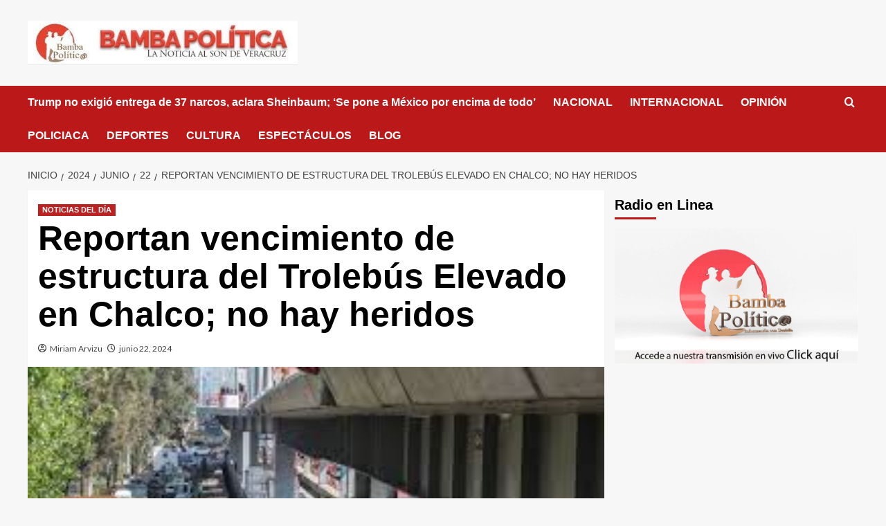

--- FILE ---
content_type: text/html; charset=UTF-8
request_url: https://bambapolitica.com.mx/index.php/2024/06/22/reportan-vencimiento-de-estructura-del-trolebus-elevado-en-chalco-no-hay-heridos/
body_size: 10893
content:
<!doctype html>
<html lang="es">

<head>
    <meta charset="UTF-8">
    <meta name="viewport" content="width=device-width, initial-scale=1">
    <link rel="profile" href="http://gmpg.org/xfn/11">
    <title>Reportan vencimiento de estructura del Trolebús Elevado en Chalco; no hay heridos &#8211; Bamba Pol&iacute;tica</title>
<meta name='robots' content='max-image-preview:large' />
	<style>img:is([sizes="auto" i], [sizes^="auto," i]) { contain-intrinsic-size: 3000px 1500px }</style>
	<link rel='preload' href='https://fonts.googleapis.com/css?family=Source%2BSans%2BPro%3A400%2C700%7CLato%3A400%2C700&#038;subset=latin&#038;display=swap' as='style' onload="this.onload=null;this.rel='stylesheet'" type='text/css' media='all' crossorigin='anonymous'>
<link rel='preconnect' href='https://fonts.googleapis.com' crossorigin='anonymous'>
<link rel='preconnect' href='https://fonts.gstatic.com' crossorigin='anonymous'>
<link rel='dns-prefetch' href='//fonts.googleapis.com' />
<link rel='preconnect' href='https://fonts.googleapis.com' />
<link rel='preconnect' href='https://fonts.gstatic.com' />
<link rel="alternate" type="application/rss+xml" title="Bamba Pol&iacute;tica &raquo; Feed" href="https://bambapolitica.com.mx/index.php/feed/" />
<link rel="alternate" type="application/rss+xml" title="Bamba Pol&iacute;tica &raquo; RSS de los comentarios" href="https://bambapolitica.com.mx/index.php/comments/feed/" />
<script type="text/javascript">
/* <![CDATA[ */
window._wpemojiSettings = {"baseUrl":"https:\/\/s.w.org\/images\/core\/emoji\/16.0.1\/72x72\/","ext":".png","svgUrl":"https:\/\/s.w.org\/images\/core\/emoji\/16.0.1\/svg\/","svgExt":".svg","source":{"concatemoji":"https:\/\/bambapolitica.com.mx\/wp-includes\/js\/wp-emoji-release.min.js?ver=6.8.3"}};
/*! This file is auto-generated */
!function(s,n){var o,i,e;function c(e){try{var t={supportTests:e,timestamp:(new Date).valueOf()};sessionStorage.setItem(o,JSON.stringify(t))}catch(e){}}function p(e,t,n){e.clearRect(0,0,e.canvas.width,e.canvas.height),e.fillText(t,0,0);var t=new Uint32Array(e.getImageData(0,0,e.canvas.width,e.canvas.height).data),a=(e.clearRect(0,0,e.canvas.width,e.canvas.height),e.fillText(n,0,0),new Uint32Array(e.getImageData(0,0,e.canvas.width,e.canvas.height).data));return t.every(function(e,t){return e===a[t]})}function u(e,t){e.clearRect(0,0,e.canvas.width,e.canvas.height),e.fillText(t,0,0);for(var n=e.getImageData(16,16,1,1),a=0;a<n.data.length;a++)if(0!==n.data[a])return!1;return!0}function f(e,t,n,a){switch(t){case"flag":return n(e,"\ud83c\udff3\ufe0f\u200d\u26a7\ufe0f","\ud83c\udff3\ufe0f\u200b\u26a7\ufe0f")?!1:!n(e,"\ud83c\udde8\ud83c\uddf6","\ud83c\udde8\u200b\ud83c\uddf6")&&!n(e,"\ud83c\udff4\udb40\udc67\udb40\udc62\udb40\udc65\udb40\udc6e\udb40\udc67\udb40\udc7f","\ud83c\udff4\u200b\udb40\udc67\u200b\udb40\udc62\u200b\udb40\udc65\u200b\udb40\udc6e\u200b\udb40\udc67\u200b\udb40\udc7f");case"emoji":return!a(e,"\ud83e\udedf")}return!1}function g(e,t,n,a){var r="undefined"!=typeof WorkerGlobalScope&&self instanceof WorkerGlobalScope?new OffscreenCanvas(300,150):s.createElement("canvas"),o=r.getContext("2d",{willReadFrequently:!0}),i=(o.textBaseline="top",o.font="600 32px Arial",{});return e.forEach(function(e){i[e]=t(o,e,n,a)}),i}function t(e){var t=s.createElement("script");t.src=e,t.defer=!0,s.head.appendChild(t)}"undefined"!=typeof Promise&&(o="wpEmojiSettingsSupports",i=["flag","emoji"],n.supports={everything:!0,everythingExceptFlag:!0},e=new Promise(function(e){s.addEventListener("DOMContentLoaded",e,{once:!0})}),new Promise(function(t){var n=function(){try{var e=JSON.parse(sessionStorage.getItem(o));if("object"==typeof e&&"number"==typeof e.timestamp&&(new Date).valueOf()<e.timestamp+604800&&"object"==typeof e.supportTests)return e.supportTests}catch(e){}return null}();if(!n){if("undefined"!=typeof Worker&&"undefined"!=typeof OffscreenCanvas&&"undefined"!=typeof URL&&URL.createObjectURL&&"undefined"!=typeof Blob)try{var e="postMessage("+g.toString()+"("+[JSON.stringify(i),f.toString(),p.toString(),u.toString()].join(",")+"));",a=new Blob([e],{type:"text/javascript"}),r=new Worker(URL.createObjectURL(a),{name:"wpTestEmojiSupports"});return void(r.onmessage=function(e){c(n=e.data),r.terminate(),t(n)})}catch(e){}c(n=g(i,f,p,u))}t(n)}).then(function(e){for(var t in e)n.supports[t]=e[t],n.supports.everything=n.supports.everything&&n.supports[t],"flag"!==t&&(n.supports.everythingExceptFlag=n.supports.everythingExceptFlag&&n.supports[t]);n.supports.everythingExceptFlag=n.supports.everythingExceptFlag&&!n.supports.flag,n.DOMReady=!1,n.readyCallback=function(){n.DOMReady=!0}}).then(function(){return e}).then(function(){var e;n.supports.everything||(n.readyCallback(),(e=n.source||{}).concatemoji?t(e.concatemoji):e.wpemoji&&e.twemoji&&(t(e.twemoji),t(e.wpemoji)))}))}((window,document),window._wpemojiSettings);
/* ]]> */
</script>
<style id='wp-emoji-styles-inline-css' type='text/css'>

	img.wp-smiley, img.emoji {
		display: inline !important;
		border: none !important;
		box-shadow: none !important;
		height: 1em !important;
		width: 1em !important;
		margin: 0 0.07em !important;
		vertical-align: -0.1em !important;
		background: none !important;
		padding: 0 !important;
	}
</style>
<link rel='stylesheet' id='wp-block-library-css' href='https://bambapolitica.com.mx/wp-includes/css/dist/block-library/style.min.css?ver=6.8.3' type='text/css' media='all' />
<style id='wp-block-library-theme-inline-css' type='text/css'>
.wp-block-audio :where(figcaption){color:#555;font-size:13px;text-align:center}.is-dark-theme .wp-block-audio :where(figcaption){color:#ffffffa6}.wp-block-audio{margin:0 0 1em}.wp-block-code{border:1px solid #ccc;border-radius:4px;font-family:Menlo,Consolas,monaco,monospace;padding:.8em 1em}.wp-block-embed :where(figcaption){color:#555;font-size:13px;text-align:center}.is-dark-theme .wp-block-embed :where(figcaption){color:#ffffffa6}.wp-block-embed{margin:0 0 1em}.blocks-gallery-caption{color:#555;font-size:13px;text-align:center}.is-dark-theme .blocks-gallery-caption{color:#ffffffa6}:root :where(.wp-block-image figcaption){color:#555;font-size:13px;text-align:center}.is-dark-theme :root :where(.wp-block-image figcaption){color:#ffffffa6}.wp-block-image{margin:0 0 1em}.wp-block-pullquote{border-bottom:4px solid;border-top:4px solid;color:currentColor;margin-bottom:1.75em}.wp-block-pullquote cite,.wp-block-pullquote footer,.wp-block-pullquote__citation{color:currentColor;font-size:.8125em;font-style:normal;text-transform:uppercase}.wp-block-quote{border-left:.25em solid;margin:0 0 1.75em;padding-left:1em}.wp-block-quote cite,.wp-block-quote footer{color:currentColor;font-size:.8125em;font-style:normal;position:relative}.wp-block-quote:where(.has-text-align-right){border-left:none;border-right:.25em solid;padding-left:0;padding-right:1em}.wp-block-quote:where(.has-text-align-center){border:none;padding-left:0}.wp-block-quote.is-large,.wp-block-quote.is-style-large,.wp-block-quote:where(.is-style-plain){border:none}.wp-block-search .wp-block-search__label{font-weight:700}.wp-block-search__button{border:1px solid #ccc;padding:.375em .625em}:where(.wp-block-group.has-background){padding:1.25em 2.375em}.wp-block-separator.has-css-opacity{opacity:.4}.wp-block-separator{border:none;border-bottom:2px solid;margin-left:auto;margin-right:auto}.wp-block-separator.has-alpha-channel-opacity{opacity:1}.wp-block-separator:not(.is-style-wide):not(.is-style-dots){width:100px}.wp-block-separator.has-background:not(.is-style-dots){border-bottom:none;height:1px}.wp-block-separator.has-background:not(.is-style-wide):not(.is-style-dots){height:2px}.wp-block-table{margin:0 0 1em}.wp-block-table td,.wp-block-table th{word-break:normal}.wp-block-table :where(figcaption){color:#555;font-size:13px;text-align:center}.is-dark-theme .wp-block-table :where(figcaption){color:#ffffffa6}.wp-block-video :where(figcaption){color:#555;font-size:13px;text-align:center}.is-dark-theme .wp-block-video :where(figcaption){color:#ffffffa6}.wp-block-video{margin:0 0 1em}:root :where(.wp-block-template-part.has-background){margin-bottom:0;margin-top:0;padding:1.25em 2.375em}
</style>
<style id='global-styles-inline-css' type='text/css'>
:root{--wp--preset--aspect-ratio--square: 1;--wp--preset--aspect-ratio--4-3: 4/3;--wp--preset--aspect-ratio--3-4: 3/4;--wp--preset--aspect-ratio--3-2: 3/2;--wp--preset--aspect-ratio--2-3: 2/3;--wp--preset--aspect-ratio--16-9: 16/9;--wp--preset--aspect-ratio--9-16: 9/16;--wp--preset--color--black: #000000;--wp--preset--color--cyan-bluish-gray: #abb8c3;--wp--preset--color--white: #ffffff;--wp--preset--color--pale-pink: #f78da7;--wp--preset--color--vivid-red: #cf2e2e;--wp--preset--color--luminous-vivid-orange: #ff6900;--wp--preset--color--luminous-vivid-amber: #fcb900;--wp--preset--color--light-green-cyan: #7bdcb5;--wp--preset--color--vivid-green-cyan: #00d084;--wp--preset--color--pale-cyan-blue: #8ed1fc;--wp--preset--color--vivid-cyan-blue: #0693e3;--wp--preset--color--vivid-purple: #9b51e0;--wp--preset--gradient--vivid-cyan-blue-to-vivid-purple: linear-gradient(135deg,rgba(6,147,227,1) 0%,rgb(155,81,224) 100%);--wp--preset--gradient--light-green-cyan-to-vivid-green-cyan: linear-gradient(135deg,rgb(122,220,180) 0%,rgb(0,208,130) 100%);--wp--preset--gradient--luminous-vivid-amber-to-luminous-vivid-orange: linear-gradient(135deg,rgba(252,185,0,1) 0%,rgba(255,105,0,1) 100%);--wp--preset--gradient--luminous-vivid-orange-to-vivid-red: linear-gradient(135deg,rgba(255,105,0,1) 0%,rgb(207,46,46) 100%);--wp--preset--gradient--very-light-gray-to-cyan-bluish-gray: linear-gradient(135deg,rgb(238,238,238) 0%,rgb(169,184,195) 100%);--wp--preset--gradient--cool-to-warm-spectrum: linear-gradient(135deg,rgb(74,234,220) 0%,rgb(151,120,209) 20%,rgb(207,42,186) 40%,rgb(238,44,130) 60%,rgb(251,105,98) 80%,rgb(254,248,76) 100%);--wp--preset--gradient--blush-light-purple: linear-gradient(135deg,rgb(255,206,236) 0%,rgb(152,150,240) 100%);--wp--preset--gradient--blush-bordeaux: linear-gradient(135deg,rgb(254,205,165) 0%,rgb(254,45,45) 50%,rgb(107,0,62) 100%);--wp--preset--gradient--luminous-dusk: linear-gradient(135deg,rgb(255,203,112) 0%,rgb(199,81,192) 50%,rgb(65,88,208) 100%);--wp--preset--gradient--pale-ocean: linear-gradient(135deg,rgb(255,245,203) 0%,rgb(182,227,212) 50%,rgb(51,167,181) 100%);--wp--preset--gradient--electric-grass: linear-gradient(135deg,rgb(202,248,128) 0%,rgb(113,206,126) 100%);--wp--preset--gradient--midnight: linear-gradient(135deg,rgb(2,3,129) 0%,rgb(40,116,252) 100%);--wp--preset--font-size--small: 13px;--wp--preset--font-size--medium: 20px;--wp--preset--font-size--large: 36px;--wp--preset--font-size--x-large: 42px;--wp--preset--spacing--20: 0.44rem;--wp--preset--spacing--30: 0.67rem;--wp--preset--spacing--40: 1rem;--wp--preset--spacing--50: 1.5rem;--wp--preset--spacing--60: 2.25rem;--wp--preset--spacing--70: 3.38rem;--wp--preset--spacing--80: 5.06rem;--wp--preset--shadow--natural: 6px 6px 9px rgba(0, 0, 0, 0.2);--wp--preset--shadow--deep: 12px 12px 50px rgba(0, 0, 0, 0.4);--wp--preset--shadow--sharp: 6px 6px 0px rgba(0, 0, 0, 0.2);--wp--preset--shadow--outlined: 6px 6px 0px -3px rgba(255, 255, 255, 1), 6px 6px rgba(0, 0, 0, 1);--wp--preset--shadow--crisp: 6px 6px 0px rgba(0, 0, 0, 1);}:root { --wp--style--global--content-size: 740px;--wp--style--global--wide-size: 1200px; }:where(body) { margin: 0; }.wp-site-blocks > .alignleft { float: left; margin-right: 2em; }.wp-site-blocks > .alignright { float: right; margin-left: 2em; }.wp-site-blocks > .aligncenter { justify-content: center; margin-left: auto; margin-right: auto; }:where(.wp-site-blocks) > * { margin-block-start: 24px; margin-block-end: 0; }:where(.wp-site-blocks) > :first-child { margin-block-start: 0; }:where(.wp-site-blocks) > :last-child { margin-block-end: 0; }:root { --wp--style--block-gap: 24px; }:root :where(.is-layout-flow) > :first-child{margin-block-start: 0;}:root :where(.is-layout-flow) > :last-child{margin-block-end: 0;}:root :where(.is-layout-flow) > *{margin-block-start: 24px;margin-block-end: 0;}:root :where(.is-layout-constrained) > :first-child{margin-block-start: 0;}:root :where(.is-layout-constrained) > :last-child{margin-block-end: 0;}:root :where(.is-layout-constrained) > *{margin-block-start: 24px;margin-block-end: 0;}:root :where(.is-layout-flex){gap: 24px;}:root :where(.is-layout-grid){gap: 24px;}.is-layout-flow > .alignleft{float: left;margin-inline-start: 0;margin-inline-end: 2em;}.is-layout-flow > .alignright{float: right;margin-inline-start: 2em;margin-inline-end: 0;}.is-layout-flow > .aligncenter{margin-left: auto !important;margin-right: auto !important;}.is-layout-constrained > .alignleft{float: left;margin-inline-start: 0;margin-inline-end: 2em;}.is-layout-constrained > .alignright{float: right;margin-inline-start: 2em;margin-inline-end: 0;}.is-layout-constrained > .aligncenter{margin-left: auto !important;margin-right: auto !important;}.is-layout-constrained > :where(:not(.alignleft):not(.alignright):not(.alignfull)){max-width: var(--wp--style--global--content-size);margin-left: auto !important;margin-right: auto !important;}.is-layout-constrained > .alignwide{max-width: var(--wp--style--global--wide-size);}body .is-layout-flex{display: flex;}.is-layout-flex{flex-wrap: wrap;align-items: center;}.is-layout-flex > :is(*, div){margin: 0;}body .is-layout-grid{display: grid;}.is-layout-grid > :is(*, div){margin: 0;}body{padding-top: 0px;padding-right: 0px;padding-bottom: 0px;padding-left: 0px;}a:where(:not(.wp-element-button)){text-decoration: none;}:root :where(.wp-element-button, .wp-block-button__link){background-color: #32373c;border-width: 0;color: #fff;font-family: inherit;font-size: inherit;line-height: inherit;padding: calc(0.667em + 2px) calc(1.333em + 2px);text-decoration: none;}.has-black-color{color: var(--wp--preset--color--black) !important;}.has-cyan-bluish-gray-color{color: var(--wp--preset--color--cyan-bluish-gray) !important;}.has-white-color{color: var(--wp--preset--color--white) !important;}.has-pale-pink-color{color: var(--wp--preset--color--pale-pink) !important;}.has-vivid-red-color{color: var(--wp--preset--color--vivid-red) !important;}.has-luminous-vivid-orange-color{color: var(--wp--preset--color--luminous-vivid-orange) !important;}.has-luminous-vivid-amber-color{color: var(--wp--preset--color--luminous-vivid-amber) !important;}.has-light-green-cyan-color{color: var(--wp--preset--color--light-green-cyan) !important;}.has-vivid-green-cyan-color{color: var(--wp--preset--color--vivid-green-cyan) !important;}.has-pale-cyan-blue-color{color: var(--wp--preset--color--pale-cyan-blue) !important;}.has-vivid-cyan-blue-color{color: var(--wp--preset--color--vivid-cyan-blue) !important;}.has-vivid-purple-color{color: var(--wp--preset--color--vivid-purple) !important;}.has-black-background-color{background-color: var(--wp--preset--color--black) !important;}.has-cyan-bluish-gray-background-color{background-color: var(--wp--preset--color--cyan-bluish-gray) !important;}.has-white-background-color{background-color: var(--wp--preset--color--white) !important;}.has-pale-pink-background-color{background-color: var(--wp--preset--color--pale-pink) !important;}.has-vivid-red-background-color{background-color: var(--wp--preset--color--vivid-red) !important;}.has-luminous-vivid-orange-background-color{background-color: var(--wp--preset--color--luminous-vivid-orange) !important;}.has-luminous-vivid-amber-background-color{background-color: var(--wp--preset--color--luminous-vivid-amber) !important;}.has-light-green-cyan-background-color{background-color: var(--wp--preset--color--light-green-cyan) !important;}.has-vivid-green-cyan-background-color{background-color: var(--wp--preset--color--vivid-green-cyan) !important;}.has-pale-cyan-blue-background-color{background-color: var(--wp--preset--color--pale-cyan-blue) !important;}.has-vivid-cyan-blue-background-color{background-color: var(--wp--preset--color--vivid-cyan-blue) !important;}.has-vivid-purple-background-color{background-color: var(--wp--preset--color--vivid-purple) !important;}.has-black-border-color{border-color: var(--wp--preset--color--black) !important;}.has-cyan-bluish-gray-border-color{border-color: var(--wp--preset--color--cyan-bluish-gray) !important;}.has-white-border-color{border-color: var(--wp--preset--color--white) !important;}.has-pale-pink-border-color{border-color: var(--wp--preset--color--pale-pink) !important;}.has-vivid-red-border-color{border-color: var(--wp--preset--color--vivid-red) !important;}.has-luminous-vivid-orange-border-color{border-color: var(--wp--preset--color--luminous-vivid-orange) !important;}.has-luminous-vivid-amber-border-color{border-color: var(--wp--preset--color--luminous-vivid-amber) !important;}.has-light-green-cyan-border-color{border-color: var(--wp--preset--color--light-green-cyan) !important;}.has-vivid-green-cyan-border-color{border-color: var(--wp--preset--color--vivid-green-cyan) !important;}.has-pale-cyan-blue-border-color{border-color: var(--wp--preset--color--pale-cyan-blue) !important;}.has-vivid-cyan-blue-border-color{border-color: var(--wp--preset--color--vivid-cyan-blue) !important;}.has-vivid-purple-border-color{border-color: var(--wp--preset--color--vivid-purple) !important;}.has-vivid-cyan-blue-to-vivid-purple-gradient-background{background: var(--wp--preset--gradient--vivid-cyan-blue-to-vivid-purple) !important;}.has-light-green-cyan-to-vivid-green-cyan-gradient-background{background: var(--wp--preset--gradient--light-green-cyan-to-vivid-green-cyan) !important;}.has-luminous-vivid-amber-to-luminous-vivid-orange-gradient-background{background: var(--wp--preset--gradient--luminous-vivid-amber-to-luminous-vivid-orange) !important;}.has-luminous-vivid-orange-to-vivid-red-gradient-background{background: var(--wp--preset--gradient--luminous-vivid-orange-to-vivid-red) !important;}.has-very-light-gray-to-cyan-bluish-gray-gradient-background{background: var(--wp--preset--gradient--very-light-gray-to-cyan-bluish-gray) !important;}.has-cool-to-warm-spectrum-gradient-background{background: var(--wp--preset--gradient--cool-to-warm-spectrum) !important;}.has-blush-light-purple-gradient-background{background: var(--wp--preset--gradient--blush-light-purple) !important;}.has-blush-bordeaux-gradient-background{background: var(--wp--preset--gradient--blush-bordeaux) !important;}.has-luminous-dusk-gradient-background{background: var(--wp--preset--gradient--luminous-dusk) !important;}.has-pale-ocean-gradient-background{background: var(--wp--preset--gradient--pale-ocean) !important;}.has-electric-grass-gradient-background{background: var(--wp--preset--gradient--electric-grass) !important;}.has-midnight-gradient-background{background: var(--wp--preset--gradient--midnight) !important;}.has-small-font-size{font-size: var(--wp--preset--font-size--small) !important;}.has-medium-font-size{font-size: var(--wp--preset--font-size--medium) !important;}.has-large-font-size{font-size: var(--wp--preset--font-size--large) !important;}.has-x-large-font-size{font-size: var(--wp--preset--font-size--x-large) !important;}
:root :where(.wp-block-pullquote){font-size: 1.5em;line-height: 1.6;}
</style>
<link rel='stylesheet' id='covernews-google-fonts-css' href='https://fonts.googleapis.com/css?family=Source%2BSans%2BPro%3A400%2C700%7CLato%3A400%2C700&#038;subset=latin&#038;display=swap' type='text/css' media='all' />
<link rel='stylesheet' id='covernews-icons-css' href='https://bambapolitica.com.mx/wp-content/themes/covernews/assets/icons/style.css?ver=6.8.3' type='text/css' media='all' />
<link rel='stylesheet' id='bootstrap-css' href='https://bambapolitica.com.mx/wp-content/themes/covernews/assets/bootstrap/css/bootstrap.min.css?ver=6.8.3' type='text/css' media='all' />
<link rel='stylesheet' id='covernews-style-css' href='https://bambapolitica.com.mx/wp-content/themes/covernews/style.min.css?ver=5.2.2' type='text/css' media='all' />
<script type="text/javascript" src="https://bambapolitica.com.mx/wp-includes/js/jquery/jquery.min.js?ver=3.7.1" id="jquery-core-js"></script>
<script type="text/javascript" src="https://bambapolitica.com.mx/wp-includes/js/jquery/jquery-migrate.min.js?ver=3.4.1" id="jquery-migrate-js"></script>
<link rel="https://api.w.org/" href="https://bambapolitica.com.mx/index.php/wp-json/" /><link rel="alternate" title="JSON" type="application/json" href="https://bambapolitica.com.mx/index.php/wp-json/wp/v2/posts/72184" /><link rel="EditURI" type="application/rsd+xml" title="RSD" href="https://bambapolitica.com.mx/xmlrpc.php?rsd" />
<meta name="generator" content="WordPress 6.8.3" />
<link rel="canonical" href="https://bambapolitica.com.mx/index.php/2024/06/22/reportan-vencimiento-de-estructura-del-trolebus-elevado-en-chalco-no-hay-heridos/" />
<link rel='shortlink' href='https://bambapolitica.com.mx/?p=72184' />
<link rel="alternate" title="oEmbed (JSON)" type="application/json+oembed" href="https://bambapolitica.com.mx/index.php/wp-json/oembed/1.0/embed?url=https%3A%2F%2Fbambapolitica.com.mx%2Findex.php%2F2024%2F06%2F22%2Freportan-vencimiento-de-estructura-del-trolebus-elevado-en-chalco-no-hay-heridos%2F" />
<link rel="alternate" title="oEmbed (XML)" type="text/xml+oembed" href="https://bambapolitica.com.mx/index.php/wp-json/oembed/1.0/embed?url=https%3A%2F%2Fbambapolitica.com.mx%2Findex.php%2F2024%2F06%2F22%2Freportan-vencimiento-de-estructura-del-trolebus-elevado-en-chalco-no-hay-heridos%2F&#038;format=xml" />
        <style type="text/css">
                        body .masthead-banner.data-bg:before {
                background: rgba(0,0,0,0);
            }
                        .site-title,
            .site-description {
                position: absolute;
                clip: rect(1px, 1px, 1px, 1px);
                display: none;
            }

                    .elementor-template-full-width .elementor-section.elementor-section-full_width > .elementor-container,
        .elementor-template-full-width .elementor-section.elementor-section-boxed > .elementor-container{
            max-width: 1200px;
        }
        @media (min-width: 1600px){
            .elementor-template-full-width .elementor-section.elementor-section-full_width > .elementor-container,
            .elementor-template-full-width .elementor-section.elementor-section-boxed > .elementor-container{
                max-width: 1600px;
            }
        }
        
        .align-content-left .elementor-section-stretched,
        .align-content-right .elementor-section-stretched {
            max-width: 100%;
            left: 0 !important;
        }


        </style>
        <link rel="icon" href="https://bambapolitica.com.mx/wp-content/uploads/2022/05/logo-bamba-80x80.png" sizes="32x32" />
<link rel="icon" href="https://bambapolitica.com.mx/wp-content/uploads/2022/05/logo-bamba.png" sizes="192x192" />
<link rel="apple-touch-icon" href="https://bambapolitica.com.mx/wp-content/uploads/2022/05/logo-bamba.png" />
<meta name="msapplication-TileImage" content="https://bambapolitica.com.mx/wp-content/uploads/2022/05/logo-bamba.png" />
</head>

<body class="wp-singular post-template-default single single-post postid-72184 single-format-standard wp-custom-logo wp-embed-responsive wp-theme-covernews default-content-layout scrollup-sticky-header aft-sticky-header aft-sticky-sidebar default aft-container-default aft-main-banner-slider-editors-picks-trending single-content-mode-default header-image-full align-content-left aft-and">
    
            <div id="af-preloader">
            <div id="loader-wrapper">
                <div id="loader"></div>
            </div>
        </div>
    
    <div id="page" class="site">
        <a class="skip-link screen-reader-text" href="#content">Saltar al contenido</a>

        <div class="header-layout-1">
        <header id="masthead" class="site-header">
                <div class="masthead-banner "   >
            <div class="container">
                <div class="row">
                    <div class="col-md-4">
                        <div class="site-branding">
                            <a href="https://bambapolitica.com.mx/" class="custom-logo-link" rel="home"><img width="555" height="91" src="https://bambapolitica.com.mx/wp-content/uploads/2022/05/cropped-logo-bamba2.jpeg" class="custom-logo" alt="Bamba Pol&iacute;tica" decoding="async" fetchpriority="high" srcset="https://bambapolitica.com.mx/wp-content/uploads/2022/05/cropped-logo-bamba2.jpeg 555w, https://bambapolitica.com.mx/wp-content/uploads/2022/05/cropped-logo-bamba2-300x49.jpeg 300w" sizes="(max-width: 555px) 100vw, 555px" loading="lazy" /></a>                                <p class="site-title font-family-1">
                                    <a href="https://bambapolitica.com.mx/" rel="home">Bamba Pol&iacute;tica</a>
                                </p>
                            
                                                            <p class="site-description">LA NOTICIA AL SON DE VERACRUZ</p>
                                                    </div>
                    </div>
                    <div class="col-md-8">
                                    <div class="banner-promotions-wrapper">
                                    <div class="promotion-section">
                        <a href="" target="_blank">
                                                    </a>
                    </div>
                                
            </div>
            <!-- Trending line END -->
                                </div>
                </div>
            </div>
        </div>
        <nav id="site-navigation" class="main-navigation">
            <div class="container">
                <div class="row">
                    <div class="kol-12">
                        <div class="navigation-container">

                            <div class="main-navigation-container-items-wrapper">

                                <span class="toggle-menu" aria-controls="primary-menu" aria-expanded="false">
                                    <a href="javascript:void(0)" class="aft-void-menu">
                                        <span class="screen-reader-text">Menú principal</span>
                                        <i class="ham"></i>
                                    </a>
                                </span>
                                <span class="af-mobile-site-title-wrap">
                                    <a href="https://bambapolitica.com.mx/" class="custom-logo-link" rel="home"><img width="555" height="91" src="https://bambapolitica.com.mx/wp-content/uploads/2022/05/cropped-logo-bamba2.jpeg" class="custom-logo" alt="Bamba Pol&iacute;tica" decoding="async" srcset="https://bambapolitica.com.mx/wp-content/uploads/2022/05/cropped-logo-bamba2.jpeg 555w, https://bambapolitica.com.mx/wp-content/uploads/2022/05/cropped-logo-bamba2-300x49.jpeg 300w" sizes="(max-width: 555px) 100vw, 555px" loading="lazy" /></a>                                    <p class="site-title font-family-1">
                                        <a href="https://bambapolitica.com.mx/" rel="home">Bamba Pol&iacute;tica</a>
                                    </p>
                                </span>
                                <div class="menu main-menu"><ul id="primary-menu" class="menu"><li id="menu-item-2322" class="menu-item menu-item-type-post_type menu-item-object-page menu-item-home menu-item-2322"><a href="https://bambapolitica.com.mx/">Trump no exigió entrega de 37 narcos, aclara Sheinbaum; ‘Se pone a México por encima de todo’</a></li>
<li id="menu-item-2357" class="menu-item menu-item-type-post_type menu-item-object-page menu-item-2357"><a href="https://bambapolitica.com.mx/index.php/nacional/">NACIONAL</a></li>
<li id="menu-item-2358" class="menu-item menu-item-type-post_type menu-item-object-page menu-item-2358"><a href="https://bambapolitica.com.mx/index.php/internacional/">INTERNACIONAL</a></li>
<li id="menu-item-2359" class="menu-item menu-item-type-post_type menu-item-object-page menu-item-2359"><a href="https://bambapolitica.com.mx/index.php/opinion/">OPINIÓN</a></li>
<li id="menu-item-2360" class="menu-item menu-item-type-post_type menu-item-object-page menu-item-2360"><a href="https://bambapolitica.com.mx/index.php/policiaca/">POLICIACA</a></li>
<li id="menu-item-2361" class="menu-item menu-item-type-post_type menu-item-object-page menu-item-2361"><a href="https://bambapolitica.com.mx/index.php/deportes/">DEPORTES</a></li>
<li id="menu-item-2362" class="menu-item menu-item-type-post_type menu-item-object-page menu-item-2362"><a href="https://bambapolitica.com.mx/index.php/cultura/">CULTURA</a></li>
<li id="menu-item-2363" class="menu-item menu-item-type-post_type menu-item-object-page menu-item-2363"><a href="https://bambapolitica.com.mx/index.php/espectaculos/">ESPECTÁCULOS</a></li>
<li id="menu-item-3094" class="menu-item menu-item-type-custom menu-item-object-custom menu-item-3094"><a href="http://bambapolitica.blogspot.com/">BLOG</a></li>
</ul></div>                            </div>
                            <div class="cart-search">

                                <div class="af-search-wrap">
                                    <div class="search-overlay">
                                        <a href="#" title="Search" class="search-icon">
                                            <i class="fa fa-search"></i>
                                        </a>
                                        <div class="af-search-form">
                                            <form role="search" method="get" class="search-form" action="https://bambapolitica.com.mx/">
				<label>
					<span class="screen-reader-text">Buscar:</span>
					<input type="search" class="search-field" placeholder="Buscar &hellip;" value="" name="s" />
				</label>
				<input type="submit" class="search-submit" value="Buscar" />
			</form>                                        </div>
                                    </div>
                                </div>
                            </div>


                        </div>
                    </div>
                </div>
            </div>
        </nav>
    </header>
</div>

        
            <div id="content" class="container">
                                <div class="em-breadcrumbs font-family-1 covernews-breadcrumbs">
            <div class="row">
                <div role="navigation" aria-label="Breadcrumbs" class="breadcrumb-trail breadcrumbs" itemprop="breadcrumb"><ul class="trail-items" itemscope itemtype="http://schema.org/BreadcrumbList"><meta name="numberOfItems" content="5" /><meta name="itemListOrder" content="Ascending" /><li itemprop="itemListElement" itemscope itemtype="http://schema.org/ListItem" class="trail-item trail-begin"><a href="https://bambapolitica.com.mx/" rel="home" itemprop="item"><span itemprop="name">Inicio</span></a><meta itemprop="position" content="1" /></li><li itemprop="itemListElement" itemscope itemtype="http://schema.org/ListItem" class="trail-item"><a href="https://bambapolitica.com.mx/index.php/2024/" itemprop="item"><span itemprop="name">2024</span></a><meta itemprop="position" content="2" /></li><li itemprop="itemListElement" itemscope itemtype="http://schema.org/ListItem" class="trail-item"><a href="https://bambapolitica.com.mx/index.php/2024/06/" itemprop="item"><span itemprop="name">junio</span></a><meta itemprop="position" content="3" /></li><li itemprop="itemListElement" itemscope itemtype="http://schema.org/ListItem" class="trail-item"><a href="https://bambapolitica.com.mx/index.php/2024/06/22/" itemprop="item"><span itemprop="name">22</span></a><meta itemprop="position" content="4" /></li><li itemprop="itemListElement" itemscope itemtype="http://schema.org/ListItem" class="trail-item trail-end"><a href="https://bambapolitica.com.mx/index.php/2024/06/22/reportan-vencimiento-de-estructura-del-trolebus-elevado-en-chalco-no-hay-heridos/" itemprop="item"><span itemprop="name">Reportan vencimiento de estructura del Trolebús Elevado en Chalco; no hay heridos</span></a><meta itemprop="position" content="5" /></li></ul></div>            </div>
        </div>
                <div class="section-block-upper row">
                <div id="primary" class="content-area">
                    <main id="main" class="site-main">

                                                    <article id="post-72184" class="af-single-article post-72184 post type-post status-publish format-standard has-post-thumbnail hentry category-noticias-del-dia">
                                <div class="entry-content-wrap">
                                    <header class="entry-header">

    <div class="header-details-wrapper">
        <div class="entry-header-details">
                            <div class="figure-categories figure-categories-bg">
                                        <ul class="cat-links"><li class="meta-category">
                             <a class="covernews-categories category-color-1"
                            href="https://bambapolitica.com.mx/index.php/category/noticias-del-dia/" 
                            aria-label="Ver todas las publicaciones en NOTICIAS DEL DÍA"> 
                                 NOTICIAS DEL DÍA
                             </a>
                        </li></ul>                </div>
                        <h1 class="entry-title">Reportan vencimiento de estructura del Trolebús Elevado en Chalco; no hay heridos</h1>
            
                
    <span class="author-links">

      
        <span class="item-metadata posts-author">
          <i class="far fa-user-circle"></i>
                          <a href="https://bambapolitica.com.mx/index.php/author/miriam/">
                    Miriam Arvizu                </a>
               </span>
                    <span class="item-metadata posts-date">
          <i class="far fa-clock"></i>
          <a href="https://bambapolitica.com.mx/index.php/2024/06/">
            junio 22, 2024          </a>
        </span>
                </span>
                

                    </div>
    </div>

        <div class="aft-post-thumbnail-wrapper">    
                    <div class="post-thumbnail full-width-image">
                    <img width="284" height="177" src="https://bambapolitica.com.mx/wp-content/uploads/2024/06/descarga-2-1.jpg" class="attachment-covernews-featured size-covernews-featured wp-post-image" alt="descarga (2)" decoding="async" loading="lazy" />                </div>
            
                </div>
    </header><!-- .entry-header -->                                    

    <div class="entry-content">
        
<p>22 de Junio 2024</p>



<p>Hasta el momento no se han reportado daños o personas afectadas por el incidente.<br>Sobre la carretera México-puebla donde se esta construyendo el tramo del trolebús elevado que conectara la CDMX con el estado de México, uno de los castillos que forma parte de la estructura del Trolebús Elevado en Chalco, se dobló y cayó en la zona donde los trabajadores realizaban diversas actividades, sin embargo, no hubo heridos. </p>



<p>Recordemos que hace apenas unas semanas ya se presentaron varios incidentes de este tipo como la caída de una estructura dentro de metro sta martha el cual dejo heridos y atrapados dentro de la enorme estructura, así como otra caída de unas varillas a la altura de chalco donde pretende llegar este transporte publico.</p>
                    <div class="post-item-metadata entry-meta">
                            </div>
               
        
	<nav class="navigation post-navigation" aria-label="Post Navigation">
		<h2 class="screen-reader-text">Post Navigation</h2>
		<div class="nav-links"><div class="nav-previous"><a href="https://bambapolitica.com.mx/index.php/2024/06/22/jueza-da-entrada-a-primera-demanda-contra-la-reforma-a-la-ley-de-amparo-de-amlo/" rel="prev"><span class="em-post-navigation">Anterior</span> Jueza da entrada a primera demanda contra la reforma a la Ley de Amparo de AMLO.</a></div><div class="nav-next"><a href="https://bambapolitica.com.mx/index.php/2024/06/22/ejecutan-a-un-hombre-en-calles-de-oluta-veracruz/" rel="next"><span class="em-post-navigation">Siguiente</span> EJECUTAN A UN HOMBRE EN CALLES DE OLUTA VERACRUZ.</a></div></div>
	</nav>            </div><!-- .entry-content -->


                                </div>
                                
<div class="promotionspace enable-promotionspace">
  <div class="em-reated-posts  col-ten">
    <div class="row">
                <h3 class="related-title">
            Más historias          </h3>
                <div class="row">
                      <div class="col-sm-4 latest-posts-grid" data-mh="latest-posts-grid">
              <div class="spotlight-post">
                <figure class="categorised-article inside-img">
                  <div class="categorised-article-wrapper">
                    <div class="data-bg-hover data-bg-categorised read-bg-img">
                      <a href="https://bambapolitica.com.mx/index.php/2026/01/21/yo-no-tengo-ningun-problema-grecia-quiroz-esta-abierta-a-ser-investigada-por-asesinato-de-carlos-manzo/"
                        aria-label="‘Yo no tengo ningún problema’: Grecia Quiroz está abierta a ser investigada por asesinato de Carlos Manzo">
                        <img width="300" height="158" src="https://bambapolitica.com.mx/wp-content/uploads/2026/01/1-yo-no-tengo-poblema-300x158.jpg" class="attachment-medium size-medium wp-post-image" alt="1 yo no tengo poblema" decoding="async" srcset="https://bambapolitica.com.mx/wp-content/uploads/2026/01/1-yo-no-tengo-poblema-300x158.jpg 300w, https://bambapolitica.com.mx/wp-content/uploads/2026/01/1-yo-no-tengo-poblema.jpg 310w" sizes="(max-width: 300px) 100vw, 300px" loading="lazy" />                      </a>
                    </div>
                  </div>
                                    <div class="figure-categories figure-categories-bg">

                    <ul class="cat-links"><li class="meta-category">
                             <a class="covernews-categories category-color-1"
                            href="https://bambapolitica.com.mx/index.php/category/noticias-del-dia/" 
                            aria-label="Ver todas las publicaciones en NOTICIAS DEL DÍA"> 
                                 NOTICIAS DEL DÍA
                             </a>
                        </li></ul>                  </div>
                </figure>

                <figcaption>

                  <h3 class="article-title article-title-1">
                    <a href="https://bambapolitica.com.mx/index.php/2026/01/21/yo-no-tengo-ningun-problema-grecia-quiroz-esta-abierta-a-ser-investigada-por-asesinato-de-carlos-manzo/">
                      ‘Yo no tengo ningún problema’: Grecia Quiroz está abierta a ser investigada por asesinato de Carlos Manzo                    </a>
                  </h3>
                  <div class="grid-item-metadata">
                    
    <span class="author-links">

      
        <span class="item-metadata posts-author">
          <i class="far fa-user-circle"></i>
                          <a href="https://bambapolitica.com.mx/index.php/author/miriam/">
                    Miriam Arvizu                </a>
               </span>
                    <span class="item-metadata posts-date">
          <i class="far fa-clock"></i>
          <a href="https://bambapolitica.com.mx/index.php/2026/01/">
            enero 21, 2026          </a>
        </span>
                </span>
                  </div>
                </figcaption>
              </div>
            </div>
                      <div class="col-sm-4 latest-posts-grid" data-mh="latest-posts-grid">
              <div class="spotlight-post">
                <figure class="categorised-article inside-img">
                  <div class="categorised-article-wrapper">
                    <div class="data-bg-hover data-bg-categorised read-bg-img">
                      <a href="https://bambapolitica.com.mx/index.php/2026/01/21/el-marro-es-el-siguiente-lista-completa-de-los-92-narcos-que-mexico-entrego-a-eu/"
                        aria-label="¿&#8217;El Marro’ es el siguiente? Lista completa de los 92 narcos que México entregó a EU">
                        <img width="275" height="183" src="https://bambapolitica.com.mx/wp-content/uploads/2026/01/1-el-marro.jpg" class="attachment-medium size-medium wp-post-image" alt="1 el marro" decoding="async" loading="lazy" />                      </a>
                    </div>
                  </div>
                                    <div class="figure-categories figure-categories-bg">

                    <ul class="cat-links"><li class="meta-category">
                             <a class="covernews-categories category-color-1"
                            href="https://bambapolitica.com.mx/index.php/category/noticias-del-dia/" 
                            aria-label="Ver todas las publicaciones en NOTICIAS DEL DÍA"> 
                                 NOTICIAS DEL DÍA
                             </a>
                        </li></ul>                  </div>
                </figure>

                <figcaption>

                  <h3 class="article-title article-title-1">
                    <a href="https://bambapolitica.com.mx/index.php/2026/01/21/el-marro-es-el-siguiente-lista-completa-de-los-92-narcos-que-mexico-entrego-a-eu/">
                      ¿&#8217;El Marro’ es el siguiente? Lista completa de los 92 narcos que México entregó a EU                    </a>
                  </h3>
                  <div class="grid-item-metadata">
                    
    <span class="author-links">

      
        <span class="item-metadata posts-author">
          <i class="far fa-user-circle"></i>
                          <a href="https://bambapolitica.com.mx/index.php/author/miriam/">
                    Miriam Arvizu                </a>
               </span>
                    <span class="item-metadata posts-date">
          <i class="far fa-clock"></i>
          <a href="https://bambapolitica.com.mx/index.php/2026/01/">
            enero 21, 2026          </a>
        </span>
                </span>
                  </div>
                </figcaption>
              </div>
            </div>
                      <div class="col-sm-4 latest-posts-grid" data-mh="latest-posts-grid">
              <div class="spotlight-post">
                <figure class="categorised-article inside-img">
                  <div class="categorised-article-wrapper">
                    <div class="data-bg-hover data-bg-categorised read-bg-img">
                      <a href="https://bambapolitica.com.mx/index.php/2026/01/21/confirman-identidad-de-tres-victimas-tras-ataque-armado-en-estero-del-idolo-se-dedicaban-a-la-compra-de-naranja/"
                        aria-label="Confirman identidad de tres víctimas tras ataque armado en Estero del Ídolo; se dedicaban a la compra de naranja">
                        <img width="189" height="142" src="https://bambapolitica.com.mx/wp-content/uploads/2026/01/1-confirman.jpg" class="attachment-medium size-medium wp-post-image" alt="1 confirman" decoding="async" loading="lazy" />                      </a>
                    </div>
                  </div>
                                    <div class="figure-categories figure-categories-bg">

                    <ul class="cat-links"><li class="meta-category">
                             <a class="covernews-categories category-color-1"
                            href="https://bambapolitica.com.mx/index.php/category/noticias-del-dia/" 
                            aria-label="Ver todas las publicaciones en NOTICIAS DEL DÍA"> 
                                 NOTICIAS DEL DÍA
                             </a>
                        </li></ul>                  </div>
                </figure>

                <figcaption>

                  <h3 class="article-title article-title-1">
                    <a href="https://bambapolitica.com.mx/index.php/2026/01/21/confirman-identidad-de-tres-victimas-tras-ataque-armado-en-estero-del-idolo-se-dedicaban-a-la-compra-de-naranja/">
                      Confirman identidad de tres víctimas tras ataque armado en Estero del Ídolo; se dedicaban a la compra de naranja                    </a>
                  </h3>
                  <div class="grid-item-metadata">
                    
    <span class="author-links">

      
        <span class="item-metadata posts-author">
          <i class="far fa-user-circle"></i>
                          <a href="https://bambapolitica.com.mx/index.php/author/miriam/">
                    Miriam Arvizu                </a>
               </span>
                    <span class="item-metadata posts-date">
          <i class="far fa-clock"></i>
          <a href="https://bambapolitica.com.mx/index.php/2026/01/">
            enero 21, 2026          </a>
        </span>
                </span>
                  </div>
                </figcaption>
              </div>
            </div>
                  </div>
      
    </div>
  </div>
</div>
                                                            </article>
                        
                    </main><!-- #main -->
                </div><!-- #primary -->
                                <aside id="secondary" class="widget-area sidebar-sticky-top">
	<div id="custom_html-2" class="widget_text widget covernews-widget widget_custom_html"><h2 class="widget-title widget-title-1"><span>Radio en Linea</span></h2><div class="textwidget custom-html-widget"><a href="" 
  target="popup" 
  onclick="window.open('http://www.video.bambapolitica.com.mx/index.html','popup','width=640,height=480'); return false;">
    <img class="scale-with-grid" src="https://bambapolitica.com.mx/wp-content/uploads/2023/12/video-bamba.jpg" alt="" />
</a></div></div><div id="text-5" class="widget covernews-widget widget_text">			<div class="textwidget"></div>
		</div></aside><!-- #secondary -->
            </div>

</div>

<div class="af-main-banner-latest-posts grid-layout">
  <div class="container">
    <div class="row">
      <div class="widget-title-section">
            <h2 class="widget-title header-after1">
      <span class="header-after ">
                Te pueden interesar      </span>
    </h2>

      </div>
      <div class="row">
                    <div class="col-sm-15 latest-posts-grid" data-mh="latest-posts-grid">
              <div class="spotlight-post">
                <figure class="categorised-article inside-img">
                  <div class="categorised-article-wrapper">
                    <div class="data-bg-hover data-bg-categorised read-bg-img">
                      <a href="https://bambapolitica.com.mx/index.php/2026/01/21/yo-no-tengo-ningun-problema-grecia-quiroz-esta-abierta-a-ser-investigada-por-asesinato-de-carlos-manzo/"
                        aria-label="‘Yo no tengo ningún problema’: Grecia Quiroz está abierta a ser investigada por asesinato de Carlos Manzo">
                        <img width="300" height="158" src="https://bambapolitica.com.mx/wp-content/uploads/2026/01/1-yo-no-tengo-poblema-300x158.jpg" class="attachment-medium size-medium wp-post-image" alt="1 yo no tengo poblema" decoding="async" loading="lazy" srcset="https://bambapolitica.com.mx/wp-content/uploads/2026/01/1-yo-no-tengo-poblema-300x158.jpg 300w, https://bambapolitica.com.mx/wp-content/uploads/2026/01/1-yo-no-tengo-poblema.jpg 310w" sizes="auto, (max-width: 300px) 100vw, 300px" />                      </a>
                    </div>
                  </div>
                                    <div class="figure-categories figure-categories-bg">

                    <ul class="cat-links"><li class="meta-category">
                             <a class="covernews-categories category-color-1"
                            href="https://bambapolitica.com.mx/index.php/category/noticias-del-dia/" 
                            aria-label="Ver todas las publicaciones en NOTICIAS DEL DÍA"> 
                                 NOTICIAS DEL DÍA
                             </a>
                        </li></ul>                  </div>
                </figure>

                <figcaption>

                  <h3 class="article-title article-title-1">
                    <a href="https://bambapolitica.com.mx/index.php/2026/01/21/yo-no-tengo-ningun-problema-grecia-quiroz-esta-abierta-a-ser-investigada-por-asesinato-de-carlos-manzo/">
                      ‘Yo no tengo ningún problema’: Grecia Quiroz está abierta a ser investigada por asesinato de Carlos Manzo                    </a>
                  </h3>
                  <div class="grid-item-metadata">
                    
    <span class="author-links">

      
        <span class="item-metadata posts-author">
          <i class="far fa-user-circle"></i>
                          <a href="https://bambapolitica.com.mx/index.php/author/miriam/">
                    Miriam Arvizu                </a>
               </span>
                    <span class="item-metadata posts-date">
          <i class="far fa-clock"></i>
          <a href="https://bambapolitica.com.mx/index.php/2026/01/">
            enero 21, 2026          </a>
        </span>
                </span>
                  </div>
                </figcaption>
              </div>
            </div>
                      <div class="col-sm-15 latest-posts-grid" data-mh="latest-posts-grid">
              <div class="spotlight-post">
                <figure class="categorised-article inside-img">
                  <div class="categorised-article-wrapper">
                    <div class="data-bg-hover data-bg-categorised read-bg-img">
                      <a href="https://bambapolitica.com.mx/index.php/2026/01/21/el-marro-es-el-siguiente-lista-completa-de-los-92-narcos-que-mexico-entrego-a-eu/"
                        aria-label="¿&#8217;El Marro’ es el siguiente? Lista completa de los 92 narcos que México entregó a EU">
                        <img width="275" height="183" src="https://bambapolitica.com.mx/wp-content/uploads/2026/01/1-el-marro.jpg" class="attachment-medium size-medium wp-post-image" alt="1 el marro" decoding="async" loading="lazy" />                      </a>
                    </div>
                  </div>
                                    <div class="figure-categories figure-categories-bg">

                    <ul class="cat-links"><li class="meta-category">
                             <a class="covernews-categories category-color-1"
                            href="https://bambapolitica.com.mx/index.php/category/noticias-del-dia/" 
                            aria-label="Ver todas las publicaciones en NOTICIAS DEL DÍA"> 
                                 NOTICIAS DEL DÍA
                             </a>
                        </li></ul>                  </div>
                </figure>

                <figcaption>

                  <h3 class="article-title article-title-1">
                    <a href="https://bambapolitica.com.mx/index.php/2026/01/21/el-marro-es-el-siguiente-lista-completa-de-los-92-narcos-que-mexico-entrego-a-eu/">
                      ¿&#8217;El Marro’ es el siguiente? Lista completa de los 92 narcos que México entregó a EU                    </a>
                  </h3>
                  <div class="grid-item-metadata">
                    
    <span class="author-links">

      
        <span class="item-metadata posts-author">
          <i class="far fa-user-circle"></i>
                          <a href="https://bambapolitica.com.mx/index.php/author/miriam/">
                    Miriam Arvizu                </a>
               </span>
                    <span class="item-metadata posts-date">
          <i class="far fa-clock"></i>
          <a href="https://bambapolitica.com.mx/index.php/2026/01/">
            enero 21, 2026          </a>
        </span>
                </span>
                  </div>
                </figcaption>
              </div>
            </div>
                      <div class="col-sm-15 latest-posts-grid" data-mh="latest-posts-grid">
              <div class="spotlight-post">
                <figure class="categorised-article inside-img">
                  <div class="categorised-article-wrapper">
                    <div class="data-bg-hover data-bg-categorised read-bg-img">
                      <a href="https://bambapolitica.com.mx/index.php/2026/01/21/confirman-identidad-de-tres-victimas-tras-ataque-armado-en-estero-del-idolo-se-dedicaban-a-la-compra-de-naranja/"
                        aria-label="Confirman identidad de tres víctimas tras ataque armado en Estero del Ídolo; se dedicaban a la compra de naranja">
                        <img width="189" height="142" src="https://bambapolitica.com.mx/wp-content/uploads/2026/01/1-confirman.jpg" class="attachment-medium size-medium wp-post-image" alt="1 confirman" decoding="async" loading="lazy" />                      </a>
                    </div>
                  </div>
                                    <div class="figure-categories figure-categories-bg">

                    <ul class="cat-links"><li class="meta-category">
                             <a class="covernews-categories category-color-1"
                            href="https://bambapolitica.com.mx/index.php/category/noticias-del-dia/" 
                            aria-label="Ver todas las publicaciones en NOTICIAS DEL DÍA"> 
                                 NOTICIAS DEL DÍA
                             </a>
                        </li></ul>                  </div>
                </figure>

                <figcaption>

                  <h3 class="article-title article-title-1">
                    <a href="https://bambapolitica.com.mx/index.php/2026/01/21/confirman-identidad-de-tres-victimas-tras-ataque-armado-en-estero-del-idolo-se-dedicaban-a-la-compra-de-naranja/">
                      Confirman identidad de tres víctimas tras ataque armado en Estero del Ídolo; se dedicaban a la compra de naranja                    </a>
                  </h3>
                  <div class="grid-item-metadata">
                    
    <span class="author-links">

      
        <span class="item-metadata posts-author">
          <i class="far fa-user-circle"></i>
                          <a href="https://bambapolitica.com.mx/index.php/author/miriam/">
                    Miriam Arvizu                </a>
               </span>
                    <span class="item-metadata posts-date">
          <i class="far fa-clock"></i>
          <a href="https://bambapolitica.com.mx/index.php/2026/01/">
            enero 21, 2026          </a>
        </span>
                </span>
                  </div>
                </figcaption>
              </div>
            </div>
                      <div class="col-sm-15 latest-posts-grid" data-mh="latest-posts-grid">
              <div class="spotlight-post">
                <figure class="categorised-article inside-img">
                  <div class="categorised-article-wrapper">
                    <div class="data-bg-hover data-bg-categorised read-bg-img">
                      <a href="https://bambapolitica.com.mx/index.php/2026/01/21/tere-jimenez-se-reune-con-marcelo-ebrard-definen-acciones-para-impulsar-el-desarrollo-de-aguascalientes/"
                        aria-label="Tere Jiménez se reúne con Marcelo Ebrard: Definen acciones para impulsar el desarrollo de Aguascalientes">
                        <img width="300" height="164" src="https://bambapolitica.com.mx/wp-content/uploads/2026/01/1-tere-300x164.jpg" class="attachment-medium size-medium wp-post-image" alt="1 tere" decoding="async" loading="lazy" srcset="https://bambapolitica.com.mx/wp-content/uploads/2026/01/1-tere-300x164.jpg 300w, https://bambapolitica.com.mx/wp-content/uploads/2026/01/1-tere.jpg 304w" sizes="auto, (max-width: 300px) 100vw, 300px" />                      </a>
                    </div>
                  </div>
                                    <div class="figure-categories figure-categories-bg">

                    <ul class="cat-links"><li class="meta-category">
                             <a class="covernews-categories category-color-1"
                            href="https://bambapolitica.com.mx/index.php/category/noticias-del-dia/" 
                            aria-label="Ver todas las publicaciones en NOTICIAS DEL DÍA"> 
                                 NOTICIAS DEL DÍA
                             </a>
                        </li></ul>                  </div>
                </figure>

                <figcaption>

                  <h3 class="article-title article-title-1">
                    <a href="https://bambapolitica.com.mx/index.php/2026/01/21/tere-jimenez-se-reune-con-marcelo-ebrard-definen-acciones-para-impulsar-el-desarrollo-de-aguascalientes/">
                      Tere Jiménez se reúne con Marcelo Ebrard: Definen acciones para impulsar el desarrollo de Aguascalientes                    </a>
                  </h3>
                  <div class="grid-item-metadata">
                    
    <span class="author-links">

      
        <span class="item-metadata posts-author">
          <i class="far fa-user-circle"></i>
                          <a href="https://bambapolitica.com.mx/index.php/author/miriam/">
                    Miriam Arvizu                </a>
               </span>
                    <span class="item-metadata posts-date">
          <i class="far fa-clock"></i>
          <a href="https://bambapolitica.com.mx/index.php/2026/01/">
            enero 21, 2026          </a>
        </span>
                </span>
                  </div>
                </figcaption>
              </div>
            </div>
                      <div class="col-sm-15 latest-posts-grid" data-mh="latest-posts-grid">
              <div class="spotlight-post">
                <figure class="categorised-article inside-img">
                  <div class="categorised-article-wrapper">
                    <div class="data-bg-hover data-bg-categorised read-bg-img">
                      <a href="https://bambapolitica.com.mx/index.php/2026/01/21/maru-campos-sostiene-reunion-de-trabajo-con-ernestina-godoy-fiscal-general-de-la-republica/"
                        aria-label="Maru Campos sostiene reunión de trabajo con Ernestina Godoy, fiscal general de la República">
                        <img width="300" height="168" src="https://bambapolitica.com.mx/wp-content/uploads/2026/01/1-campo.jpg" class="attachment-medium size-medium wp-post-image" alt="1 campo" decoding="async" loading="lazy" />                      </a>
                    </div>
                  </div>
                                    <div class="figure-categories figure-categories-bg">

                    <ul class="cat-links"><li class="meta-category">
                             <a class="covernews-categories category-color-1"
                            href="https://bambapolitica.com.mx/index.php/category/noticias-del-dia/" 
                            aria-label="Ver todas las publicaciones en NOTICIAS DEL DÍA"> 
                                 NOTICIAS DEL DÍA
                             </a>
                        </li></ul>                  </div>
                </figure>

                <figcaption>

                  <h3 class="article-title article-title-1">
                    <a href="https://bambapolitica.com.mx/index.php/2026/01/21/maru-campos-sostiene-reunion-de-trabajo-con-ernestina-godoy-fiscal-general-de-la-republica/">
                      Maru Campos sostiene reunión de trabajo con Ernestina Godoy, fiscal general de la República                    </a>
                  </h3>
                  <div class="grid-item-metadata">
                    
    <span class="author-links">

      
        <span class="item-metadata posts-author">
          <i class="far fa-user-circle"></i>
                          <a href="https://bambapolitica.com.mx/index.php/author/miriam/">
                    Miriam Arvizu                </a>
               </span>
                    <span class="item-metadata posts-date">
          <i class="far fa-clock"></i>
          <a href="https://bambapolitica.com.mx/index.php/2026/01/">
            enero 21, 2026          </a>
        </span>
                </span>
                  </div>
                </figcaption>
              </div>
            </div>
                        </div>
    </div>
  </div>
</div>
<footer class="site-footer">
        
                <div class="site-info">
        <div class="container">
            <div class="row">
                <div class="col-sm-12">
                                                                Copyright &copy; Todos los derechos reservados.                                                                                    <span class="sep"> | </span>
                        <a href="https://afthemes.com/products/covernews/">CoverNews</a> por AF themes.                                    </div>
            </div>
        </div>
    </div>
</footer>
</div>
<a id="scroll-up" class="secondary-color">
    <i class="fa fa-angle-up"></i>
</a>
<script type="speculationrules">
{"prefetch":[{"source":"document","where":{"and":[{"href_matches":"\/*"},{"not":{"href_matches":["\/wp-*.php","\/wp-admin\/*","\/wp-content\/uploads\/*","\/wp-content\/*","\/wp-content\/plugins\/*","\/wp-content\/themes\/covernews\/*","\/*\\?(.+)"]}},{"not":{"selector_matches":"a[rel~=\"nofollow\"]"}},{"not":{"selector_matches":".no-prefetch, .no-prefetch a"}}]},"eagerness":"conservative"}]}
</script>
<script type="text/javascript" src="https://bambapolitica.com.mx/wp-content/themes/covernews/js/navigation.js?ver=5.2.2" id="covernews-navigation-js"></script>
<script type="text/javascript" src="https://bambapolitica.com.mx/wp-content/themes/covernews/js/skip-link-focus-fix.js?ver=5.2.2" id="covernews-skip-link-focus-fix-js"></script>
<script type="text/javascript" src="https://bambapolitica.com.mx/wp-content/themes/covernews/assets/jquery-match-height/jquery.matchHeight.min.js?ver=5.2.2" id="matchheight-js"></script>
<script type="text/javascript" src="https://bambapolitica.com.mx/wp-content/themes/covernews/assets/fixed-header-script.js?ver=5.2.2" id="covernews-fixed-header-script-js"></script>
<script type="text/javascript" src="https://bambapolitica.com.mx/wp-content/themes/covernews/assets/script.js?ver=5.2.2" id="covernews-script-js"></script>

</body>
</html>

<!--
Performance optimized by W3 Total Cache. Learn more: https://www.boldgrid.com/w3-total-cache/

Page Caching using Disk: Enhanced (Requested URI is rejected) 
Caché de base de datos 39/55 consultas en 3.371 segundos usando Disk

Served from: bambapolitica.com.mx @ 2026-01-22 01:46:19 by W3 Total Cache
-->